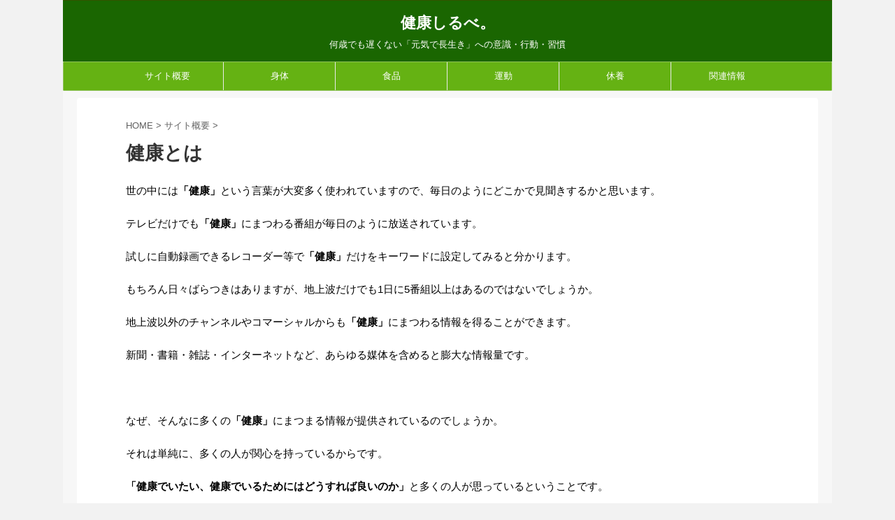

--- FILE ---
content_type: application/javascript
request_url: https://kenko.shirubeo.com/wp-content/themes/affinger5/js/base.js?ver=6.8.3
body_size: 3699
content:
new function(){"use strict";var t="footer",e="fixed-footer";function n(){document.getElementsByTagName("body")[0].clientHeight;document.getElementById(t).style.top="0px";var n,i=document.getElementById(t).offsetTop,o=document.getElementById(t).offsetHeight;window.innerHeight?n=window.innerHeight:document.documentElement&&0!==document.documentElement.clientHeight&&(n=document.documentElement.clientHeight),i+o<n?(document.getElementById(t).style.position="relative",document.getElementById(t).style.top=n-o-i-1+"px",document.body.classList?document.body.classList.add(e):document.body.className+=" "+e):document.body.classList?document.body.classList.remove(e):document.body.className=document.body.className.replace(new RegExp("(^|\\b)"+e+"(\\b|$)","gi")," ")}function i(t,e,n){try{t.addEventListener(e,n,!1)}catch(i){t.attachEvent("on"+e,n)}}i(window,"load",n),i(window,"load",function(){!function(t){var e=document.createElement("div"),n=document.createTextNode("S");e.appendChild(n),e.style.visibility="hidden",e.style.position="absolute",e.style.top="0",document.body.appendChild(e);var i=e.offsetHeight;setInterval(function(){i!==e.offsetHeight&&(t(),i=e.offsetHeight)},1e3)}(n)}),i(window,"resize",n)},jQuery(function(){"use strict";var t=jQuery("#page-top");t.hide(),jQuery(window).scroll(function(){jQuery(this).scrollTop()>400?t.fadeIn():t.fadeOut()}),t.click(function(){return jQuery("body,html").animate({scrollTop:0},800),!1})}),function(t,e,n,i){"use strict";var o=function(){var t=document.createElement("div"),e={transition:"transitionend",OTransition:"oTransitionEnd",MozTransition:"transitionend",WebkitTransition:"webkitTransitionEnd"};for(var n in e)if(Object.prototype.hasOwnProperty.call(e,n)&&void 0!==t.style[n])return e[n];return"transitionend"}();function a(){return"1"===n.is_mobile}var s=function(){function t(n,i){if(!(this instanceof t))return new t(n);this.$element=n,this.options=e.extend({},{listener:{click:function(){},mouseenter:function(){},mouseleave:function(){}},expanded:!1,hoverable:!1,link:null,children:null,icon:!1},i),this.options.link||(this.options.link=function(){return this.$element.find("> a")}),this.options.children||(this.options.children=function(){return this.$element.find("> ul")}),this.expanded=this.options.expanded,this.$icon=null}return t.prototype.getElement=function(){return this.$element},t.prototype.hasParent=function(){return this.$element.parents().each(function(){if(void 0!==e(this).data("st-menu-item"))return!1}),!1},t.prototype.getRoot=function(){var t=this.$element;return this.$element.parents().each(function(){var n=e(this);void 0!==n.data("st-menu-item")&&(t=n)}),t},t.prototype.getIcon=function(){return this.$icon=this.$icon||e("<i></i>").appendTo(this.getLink()),this.$icon},t.prototype.getLink=function(){return"function"==typeof this.options.link?this.options.link.bind(this)():e(this.options.link).eq(0)},t.prototype.hasChildren=function(){return"function"==typeof this.options.children?this.options.children.bind(this)().length:e(this.options.children).length},t.prototype.isExpanded=function(){return this.expanded},t.prototype.isClickable=function(){return!!this.getLink().length&&(!this.hasChildren()||this.hasChildren()&&this.isExpanded())},t.prototype.initialize=function(){this.options.icon&&(this.$icon=e("<i></i>"),this.getLink().append(this.$icon)),this.refresh(!1),this.addEventListener()},t.prototype.refresh=function(t){t=void 0===t||t,this.expanded||!this.hasChildren()?this.expand(t):this.collapse(t)},t.prototype.expand=function(t){var e=this,n=this.$element.find("> ul");this.expanded=!0,(t=void 0===t||t)&&n.length?n.animate({marginTop:"show",marginBottom:"show",paddingTop:"show",paddingBottom:"show",height:"show"},"fast",function(){e.options.icon&&e.getIcon().attr({class:"menu-item-icon fa fa-angle-right"}),e.$element.removeClass("menu-item-collapsed").addClass("menu-item-expanded")}):(n.show(),e.options.icon&&this.getIcon().attr({class:"menu-item-icon fa fa-angle-right"}),this.$element.removeClass("menu-item-collapsed").addClass("menu-item-expanded"))},t.prototype.collapse=function(t){var e=this,n=this.$element.find("> ul");this.expanded=!1,(t=void 0===t||t)&&n.length?n.slideUp("fast",function(){e.options.icon&&e.getIcon().attr({class:"menu-item-icon fa fa-angle-down"}),e.$element.removeClass("menu-item-expanded").addClass("menu-item-collapsed")}):(n.hide(),n.length&&e.options.icon&&this.getIcon().attr({class:"menu-item-icon fa fa-angle-down"}),this.$element.removeClass("menu-item-expanded").addClass("menu-item-collapsed"))},t.prototype.toggle=function(){this.hasChildren()&&(this.expanded?this.collapse():this.expand())},t.prototype.addEventListener=function(){this.getLink().click(e.proxy(this.options.listener.click,this)),this.options.hoverable&&this.$element.hover(e.proxy(this.options.listener.mouseenter,this),e.proxy(this.options.listener.mouseleave,this))},t}(),c=function(){function n(t,i){if(!(this instanceof n))return new n;this.$element=t,this.options=e.extend({},{expanded:!1,hoverable:!1,link:null,children:null,icon:!1},i)}return n.prototype.initialize=function(){var n=this;this.getMenuItems().each(function(){var i=e(this),o={listener:n.options.hoverable?{click:function(e){if(e.preventDefault(),e.stopPropagation(),this.isClickable())return a()&&this.getRoot().data("st-menu").collapseChildren(!1),void(t.location.href=this.getLink().attr("href"));this.toggle()},mouseenter:function(){a()||this.expand()},mouseleave:function(){a()||this.collapse()}}:{click:function(e){e.preventDefault(),e.stopPropagation(),this.isClickable()?t.location.href=this.getLink().attr("href"):this.toggle()},mouseenter:function(){},mouseleave:function(){}},expanded:n.options.expanded,hoverable:n.options.hoverable,link:n.options.link,children:n.options.children,icon:n.options.icon},c=new s(i,o);i.data("st-menu",n),i.data("st-menu-item",c),c.initialize()})},n.prototype.getMenuItems=function(){return this.$element.find("li")},n.prototype.collapseChildren=function(t){this.getMenuItems().each(function(){e(this).data("st-menu-item").collapse(t)})},n.prototype.expandChildren=function(t){this.getMenuItems().each(function(){e(this).data("st-menu-item").expand(t)})},n}(),r=function(){function n(t,n,i,o){var a={$navigationContent:t,activeClass:"s-navi-active",activatedClass:"s-navi-activated",waitTransitionendOnOpen:!1,waitTransitionendOnClose:!1};this.$navigation=t,this.$toggle=n,this.$container=i,this.options=e.extend({},a,o),this.opened=!1,this.scrollTop=0}return n.prototype.isOpened=function(){return this.opened},n.prototype.open=function(){var n,i,a=this;a.opened||(a.scrollTop=e(t).scrollTop(),n=e.Event("open.stnavigation"),a.$navigation.trigger(n),i=function(){var n=t.innerHeight===document.body.offsetHeight?t.innerHeight:document.body.offsetHeight;n-=a.$navigation.outerHeight()-a.$navigation.height(),setTimeout(function(){a.options.$navigationContent.css({height:n+"px"}),e("html").addClass(a.options.activatedClass),a.opened=!0},250)},t.innerHeight&&(a.options.waitTransitionendOnOpen?a.$navigation.one(o,i):i()),a.$toggle.addClass("active"),e("html").addClass(a.options.activeClass),a.$container.css({top:-a.scrollTop}),a.options.$navigationContent.scrollTop(0))},n.prototype.close=function(){var n,i=this;i.opened&&(n=function(){var n=e("html");n.removeClass(i.options.activatedClass),n.removeClass(i.options.activeClass),i.$toggle.removeClass("active"),i.options.$navigationContent.css({height:""}),i.$container.css({top:""}),e(t).scrollTop(i.scrollTop),i.opened=!1},i.options.waitTransitionendOnClose?i.$navigation.one(o,n):n(),e("html").removeClass(i.options.activatedClass))},n.prototype.refresh=function(){var e;this.opened&&(t.matchMedia&&t.matchMedia("screen and (min-width: 960px)").matches?this.close():(e=t.innerHeight===document.body.offsetHeight?t.innerHeight:document.body.offsetHeight,e-=this.$navigation.outerHeight()-this.$navigation.height(),this.options.$navigationContent.css({height:e+"px"})))},n.prototype.addEventListeners=function(){var n,i,o=this;this.$toggle.click(function(t){t.preventDefault(),t.stopPropagation(),o.opened?o.close():o.open()}),e(t).on("orientationchange resize",function(t){n&&clearTimeout(n),n=setTimeout(function(){o.refresh()},100)}),o.options.$navigationContent.on("touchstart",function(t){i&&clearTimeout(i),i=setTimeout(function(){o.refresh()},100)})},n.prototype.initialize=function(){var t;t=e.Event("initialize.stnavigation"),this.$navigation.trigger(t,{navigation:this}),this.addEventListeners()},n}(),l=function(){function t(t,n,i){this.$menu=t,this.options=e.extend({},{expanded:!1,hoverable:!0,link:null,children:null,icon:!1},i)}return t.prototype.initialize=function(){var t=this;this.$menu.each(function(){var n=e(this),i={expanded:t.options.expanded,hoverable:t.options.hoverable,link:t.options.link,children:t.options.children,icon:t.options.icon},o=new c(n,i);n.data("st-menu",o),o.initialize()})},t}();e(function(){var t,i,o,s,h,d,u;t=e(".acordion_tree"),i=e(".acordion_tree .acordion_tree_content"),o=e(".op-menu"),s=e("#st-ami"),h=e(".acordion_tree ul.menu"),d={$navigationContent:i,waitTransitionendOnClose:!1},u={expanded:"1"===n.expand_accordion_menu,$navigationContent:t,hoverable:!1,link:null,children:null,icon:!0},t.on("initialize.stnavigation",function(t,n){n.navigation,h.each(function(){var t=e(this),n=new c(t,u);t.data("st-menu",n),n.initialize()})}),t.on("open.stnavigation",function(t,n){u.expanded?h.each(function(){e(this).data("st-menu").expandChildren(!1)}):h.each(function(){e(this).data("st-menu").collapseChildren(!1)})}),new r(t,o,s,d).initialize(),"1"===n.sidemenu_accordion&&function(){var t=e("#side aside .st-pagelists ul"),n={hoverable:a()};new l(t,n).initialize()}(),function(){var t=e(".acordion_search"),n=e(".acordion_search .acordion_search_content"),i=e(".op-search"),o=e("#st-ami"),a=e("html").hasClass("s-navi-search-overlay");new r(t,i,o,{$navigationContent:n,activeClass:"s-navi-search-active",activatedClass:"s-navi-search-activated",waitTransitionendOnClose:a}).initialize()}()})}(window,jQuery,ST),jQuery(function(){"use strict";jQuery("ul.menu li").filter(function(){return!jQuery(this).closest(".acordion").length}).hover(function(){jQuery(">ul:not(:animated)",this).slideDown("fast")},function(){jQuery(">ul",this).slideUp("fast")})}),function(t,e,n,i){"use strict";function o(t){var e=n(t.$slider);e.removeClass(function(t,e){return(e.match(/\bslick-slides-to-show-\S+/g)||[]).join(" ")}).addClass("slick-slides-to-show-"+t.options.slidesToShow),(Math.ceil(t.slideCount/t.options.slidesToScroll)>10||t.slideCount<=t.options.slidesToShow)&&e.removeClass("slick-dotted")}void 0!==n.fn.slick&&n(function(){n("[data-slick]").on("init",function(t,e){o(e)}).on("breakpoint",function(t,e,n){o(e)}).slick()})}(window,window.document,jQuery),$(function(){"use strict";$("p.hatenamark").each(function(){$(this).prepend('<i class="fa fa-question-circle"></i>')}),$("p.checkmark").each(function(){$(this).prepend('<i class="fa fa-check-circle"></i>')}),$(".check-ul li").each(function(){$(this).prepend('<i class="fa fa-check-circle"></i>')}),$("p.attentionmark").each(function(){$(this).prepend('<i class="fa fa-exclamation-triangle"></i>')}),$("p.memomark").each(function(){$(this).prepend('<i class="fa fa-pencil-square-o"></i>')}),$("p.usermark").each(function(){$(this).prepend('<i class="fa fa-user" aria-hidden="true"></i>')}),$("h2.hatenamark").each(function(){$(this).prepend('<i class="fa fa-question-circle"></i>')}),$("h2.checkmark").each(function(){$(this).prepend('<i class="fa fa-check-circle"></i>')}),$("h2.attentionmark").each(function(){$(this).prepend('<i class="fa fa-exclamation-triangle"></i>')}),$("h2.memomark").each(function(){$(this).prepend('<i class="fa fa-pencil-square-o"></i>')}),$("h2.usermark").each(function(){$(this).prepend('<i class="fa fa-user" aria-hidden="true"></i>')}),$("h3.hatenamark").each(function(){$(this).prepend('<i class="fa fa-question-circle"></i>')}),$("h3.checkmark").each(function(){$(this).prepend('<i class="fa fa-check-circle"></i>')}),$("h3.attentionmark").each(function(){$(this).prepend('<i class="fa fa-exclamation-triangle"></i>')}),$("h3.memomark").each(function(){$(this).prepend('<i class="fa fa-pencil-square-o"></i>')}),$("h3.usermark").each(function(){$(this).prepend('<i class="fa fa-user" aria-hidden="true"></i>')}),$("h4.hatenamark").each(function(){$(this).prepend('<i class="fa fa-question-circle"></i>')}),$("h4.checkmark").each(function(){$(this).prepend('<i class="fa fa-check-circle"></i>')}),$("h4.attentionmark").each(function(){$(this).prepend('<i class="fa fa-exclamation-triangle"></i>')}),$("h4.memomark").each(function(){$(this).prepend('<i class="fa fa-pencil-square-o"></i>')}),$("h4.usermark").each(function(){$(this).prepend('<i class="fa fa-user" aria-hidden="true"></i>')}),$("h5.hatenamark").each(function(){$(this).prepend('<i class="fa fa-question-circle"></i>')}),$("h5.checkmark").each(function(){$(this).prepend('<i class="fa fa-check-circle"></i>')}),$("h5.attentionmark").each(function(){$(this).prepend('<i class="fa fa-exclamation-triangle"></i>')}),$("h5.memomark").each(function(){$(this).prepend('<i class="fa fa-pencil-square-o"></i>')}),$("h5.usermark").each(function(){$(this).prepend('<i class="fa fa-user" aria-hidden="true"></i>')})}),$(function(){"use strict";var t=$("#st-footermenubox");t.css("bottom","-100px");var e=!1;$(window).scroll(function(){$(this).scrollTop()>100?e||(e=!0,t.stop().animate({bottom:"0px"},200)):e&&(e=!1,t.stop().animate({bottom:"-100px"},200))})}),function(t,e,n,i){"use strict";var o="stBackBtnHistory";function a(){var e=t.sessionStorage.getItem(o);return e?JSON.parse(e):[]}n(function(){var e=t.sessionStorage.getItem(o)||[];!function(e){var n=a();n.length>=1&&n[n.length-1]===e||(n.push(e),n.slice(0,2),t.sessionStorage.setItem(o,JSON.stringify(n)))}(t.location.href),e.length<=1||n("[data-st-back-btn]").each(function(t,e){var i=n(e),o=i.html(),a=n(o);i.replaceWith(a)})}),t.st_back_btn_back=function(){var e,n=a();n.length<=1||(e=n[n.length-2],t.history.pushState(null,null,e),t.location.href=e)}}(window,window.document,jQuery);

--- FILE ---
content_type: text/plain
request_url: https://www.google-analytics.com/j/collect?v=1&_v=j102&a=890750346&t=pageview&_s=1&dl=https%3A%2F%2Fkenko.shirubeo.com%2Fsite-overview%2Fhealth-meaning%2F&ul=en-us%40posix&dt=%E5%81%A5%E5%BA%B7%E3%81%A8%E3%81%AF&sr=1280x720&vp=1280x720&_u=IEBAAEABAAAAACAAI~&jid=31382705&gjid=1067291158&cid=344967148.1768811376&tid=UA-102954739-1&_gid=1686960853.1768811376&_r=1&_slc=1&z=1877425752
body_size: -451
content:
2,cG-65XKC3T22E